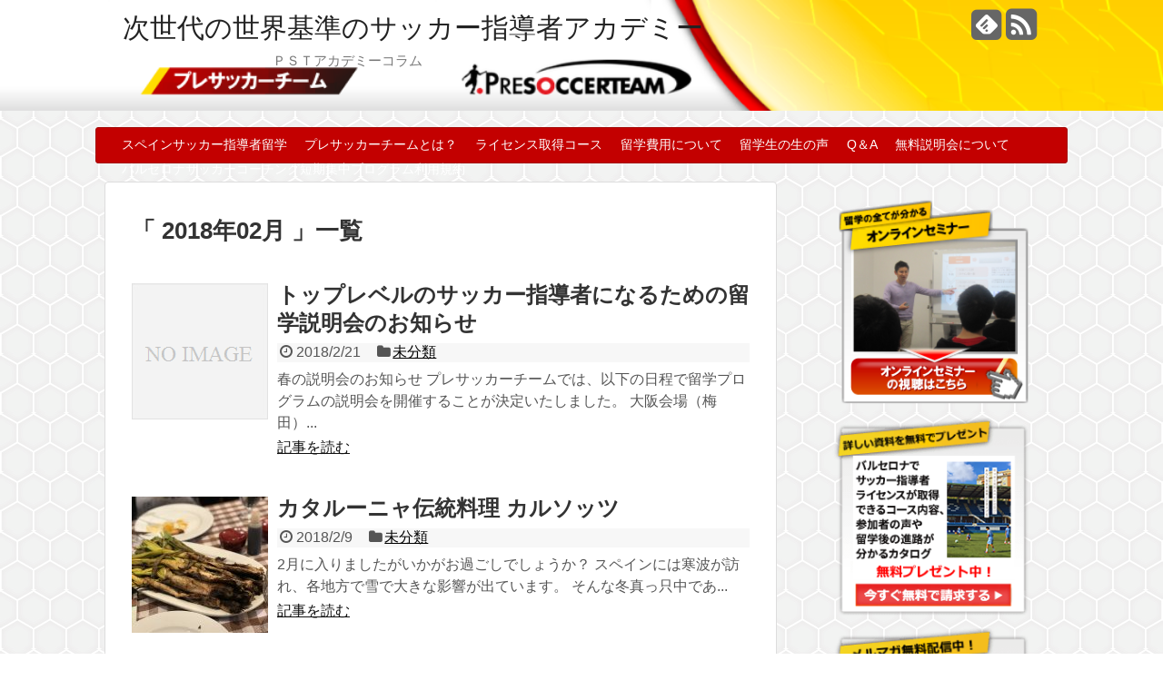

--- FILE ---
content_type: text/html; charset=UTF-8
request_url: http://www.spain-ryugaku.jp/soccer/column/2018/02/
body_size: 8733
content:
<!DOCTYPE html>
<html lang="ja">
<head>
<meta charset="UTF-8">
<link rel="alternate" type="application/rss+xml" title="次世代の世界基準のサッカー指導者アカデミー RSS Feed" href="http://www.spain-ryugaku.jp/soccer/column/feed/" />
<link rel="pingback" href="http://www.spain-ryugaku.jp/soccer/column/xmlrpc.php" />
<meta name="robots" content="noindex,follow">
<link rel="stylesheet" href="http://www.spain-ryugaku.jp/soccer/column/wp-content/themes/simplicity/style.css">
<link rel="stylesheet" href="http://www.spain-ryugaku.jp/soccer/column/wp-content/themes/simplicity/webfonts/css/font-awesome.min.css">
<link rel="stylesheet" href="http://www.spain-ryugaku.jp/soccer/column/wp-content/themes/simplicity/webfonts/icomoon/style.css">
<link rel="stylesheet" href="http://www.spain-ryugaku.jp/soccer/column/wp-content/themes/simplicity/css/extension.css">
<link rel="stylesheet" href="http://www.spain-ryugaku.jp/soccer/column/wp-content/themes/simplicity/css/print.css" type="text/css" media="print" />
      <link rel="stylesheet" href="http://www.spain-ryugaku.jp/soccer/staffblog/wp-content/themes/simplicity/skins/skin-template/style.css">
      <meta name="viewport" content="width=1280, maximum-scale=1, user-scalable=yes">

<!-- OGP -->
<meta property="og:type" content="website">
<meta property="og:description" content="　　　　　　　　　　　ＰＳＴアカデミーコラム">
<meta property="og:title" content="次世代の世界基準のサッカー指導者アカデミー">
<meta property="og:url" content="http://www.spain-ryugaku.jp/soccer/column">
<meta property="og:site_name" content="次世代の世界基準のサッカー指導者アカデミー">
<meta property="og:locale" content="ja_JP" />
<!-- /OGP -->
<!-- Twitter Card -->
<meta name="twitter:card" content="summary">
<meta name="twitter:description" content="　　　　　　　　　　　ＰＳＴアカデミーコラム">
<meta name="twitter:title" content="次世代の世界基準のサッカー指導者アカデミー">
<meta name="twitter:url" content="http://www.spain-ryugaku.jp/soccer/column">
<meta name="twitter:domain" content="www.spain-ryugaku.jp">
<!-- /Twitter Card -->

<script async src='https://www.googletagmanager.com/gtag/js?id=G-92LF3JGW64'></script>
<script>
  window.dataLayer = window.dataLayer || [];
  function gtag(){dataLayer.push(arguments);}
  gtag('js', new Date());
  gtag('config', 'G-92LF3JGW64');
</script>
<title>2月, 2018 | 次世代の世界基準のサッカー指導者アカデミー</title>
<meta name='robots' content='max-image-preview:large' />

<!-- All in One SEO Pack 2.3.13.2 by Michael Torbert of Semper Fi Web Design[2226,2266] -->
<meta name="robots" content="noindex,follow" />

<link rel="canonical" href="http://www.spain-ryugaku.jp/soccer/column/2018/02/" />
			<script>
			(function(i,s,o,g,r,a,m){i['GoogleAnalyticsObject']=r;i[r]=i[r]||function(){
			(i[r].q=i[r].q||[]).push(arguments)},i[r].l=1*new Date();a=s.createElement(o),
			m=s.getElementsByTagName(o)[0];a.async=1;a.src=g;m.parentNode.insertBefore(a,m)
			})(window,document,'script','//www.google-analytics.com/analytics.js','ga');

			ga('create', 'UA-100691842-1', 'auto');
			
			ga('send', 'pageview');
			</script>
<!-- /all in one seo pack -->
<link rel='dns-prefetch' href='//s.w.org' />
<link rel="alternate" type="application/rss+xml" title="次世代の世界基準のサッカー指導者アカデミー &raquo; フィード" href="http://www.spain-ryugaku.jp/soccer/column/feed/" />
<link rel="alternate" type="application/rss+xml" title="次世代の世界基準のサッカー指導者アカデミー &raquo; コメントフィード" href="http://www.spain-ryugaku.jp/soccer/column/comments/feed/" />
		<script type="text/javascript">
			window._wpemojiSettings = {"baseUrl":"https:\/\/s.w.org\/images\/core\/emoji\/13.0.1\/72x72\/","ext":".png","svgUrl":"https:\/\/s.w.org\/images\/core\/emoji\/13.0.1\/svg\/","svgExt":".svg","source":{"concatemoji":"http:\/\/www.spain-ryugaku.jp\/soccer\/column\/wp-includes\/js\/wp-emoji-release.min.js"}};
			!function(e,a,t){var n,r,o,i=a.createElement("canvas"),p=i.getContext&&i.getContext("2d");function s(e,t){var a=String.fromCharCode;p.clearRect(0,0,i.width,i.height),p.fillText(a.apply(this,e),0,0);e=i.toDataURL();return p.clearRect(0,0,i.width,i.height),p.fillText(a.apply(this,t),0,0),e===i.toDataURL()}function c(e){var t=a.createElement("script");t.src=e,t.defer=t.type="text/javascript",a.getElementsByTagName("head")[0].appendChild(t)}for(o=Array("flag","emoji"),t.supports={everything:!0,everythingExceptFlag:!0},r=0;r<o.length;r++)t.supports[o[r]]=function(e){if(!p||!p.fillText)return!1;switch(p.textBaseline="top",p.font="600 32px Arial",e){case"flag":return s([127987,65039,8205,9895,65039],[127987,65039,8203,9895,65039])?!1:!s([55356,56826,55356,56819],[55356,56826,8203,55356,56819])&&!s([55356,57332,56128,56423,56128,56418,56128,56421,56128,56430,56128,56423,56128,56447],[55356,57332,8203,56128,56423,8203,56128,56418,8203,56128,56421,8203,56128,56430,8203,56128,56423,8203,56128,56447]);case"emoji":return!s([55357,56424,8205,55356,57212],[55357,56424,8203,55356,57212])}return!1}(o[r]),t.supports.everything=t.supports.everything&&t.supports[o[r]],"flag"!==o[r]&&(t.supports.everythingExceptFlag=t.supports.everythingExceptFlag&&t.supports[o[r]]);t.supports.everythingExceptFlag=t.supports.everythingExceptFlag&&!t.supports.flag,t.DOMReady=!1,t.readyCallback=function(){t.DOMReady=!0},t.supports.everything||(n=function(){t.readyCallback()},a.addEventListener?(a.addEventListener("DOMContentLoaded",n,!1),e.addEventListener("load",n,!1)):(e.attachEvent("onload",n),a.attachEvent("onreadystatechange",function(){"complete"===a.readyState&&t.readyCallback()})),(n=t.source||{}).concatemoji?c(n.concatemoji):n.wpemoji&&n.twemoji&&(c(n.twemoji),c(n.wpemoji)))}(window,document,window._wpemojiSettings);
		</script>
		<style type="text/css">
img.wp-smiley,
img.emoji {
	display: inline !important;
	border: none !important;
	box-shadow: none !important;
	height: 1em !important;
	width: 1em !important;
	margin: 0 .07em !important;
	vertical-align: -0.1em !important;
	background: none !important;
	padding: 0 !important;
}
</style>
	<link rel='stylesheet' id='wp-block-library-css'  href='http://www.spain-ryugaku.jp/soccer/column/wp-includes/css/dist/block-library/style.min.css' type='text/css' media='all' />
<link rel='stylesheet' id='sb_instagram_styles-css'  href='http://www.spain-ryugaku.jp/soccer/column/wp-content/plugins/instagram-feed/css/sb-instagram.min.css' type='text/css' media='all' />
<script type='text/javascript' src='http://www.spain-ryugaku.jp/soccer/column/wp-includes/js/jquery/jquery.min.js' id='jquery-core-js'></script>
<script type='text/javascript' src='http://www.spain-ryugaku.jp/soccer/column/wp-includes/js/jquery/jquery-migrate.min.js' id='jquery-migrate-js'></script>
<link rel="https://api.w.org/" href="http://www.spain-ryugaku.jp/soccer/column/wp-json/" /><link rel="EditURI" type="application/rsd+xml" title="RSD" href="http://www.spain-ryugaku.jp/soccer/column/xmlrpc.php?rsd" />
<link rel="wlwmanifest" type="application/wlwmanifest+xml" href="http://www.spain-ryugaku.jp/soccer/column/wp-includes/wlwmanifest.xml" /> 
<meta name="generator" content="WordPress 5.7.14" />

<link rel="stylesheet" href="http://www.spain-ryugaku.jp/soccer/column/wp-content/plugins/count-per-day/counter.css" type="text/css" />
<style type="text/css">
#h-top {
  min-height:140px;
}
/*ヘッダー外側のスタイルの設定*/
#header {
  background-image: url("http://www.spain-ryugaku.jp/soccer/column/wp-content/uploads/sites/2/2019/06/soccerblog_new01.png");
  background-position: 0 0;
  background-size: 100% auto;
  background-repeat: no-repeat;
}
@media screen and (max-width: 1110px) {
  #navi{
    background-color: #f7f7f7;
  }
}
@media screen and (max-width:639px){
  .article br{
    display: block;
  }
}
.entry-content{
  margin-left: 0;
}
</style>
<style type="text/css">.recentcomments a{display:inline !important;padding:0 !important;margin:0 !important;}</style><style type="text/css" id="custom-background-css">
body.custom-background { background-image: url("http://www.spain-ryugaku.jp/soccer/staffblog/wp-content/uploads/sites/2/2017/03/13.png"); background-position: left top; background-size: auto; background-repeat: repeat; background-attachment: scroll; }
</style>
			<style type="text/css" id="wp-custom-css">
			/*
ここに独自の CSS を追加することができます。

詳しくは上のヘルプアイコンをクリックしてください。
*/
#linkcat-5 h4.widgettitle{
display:none;
}
.widget_side0 {
width: 250px;
height: 253px;
background-repeat: no-repeat;
background-image: url("http://www.spain-ryugaku.jp/soccer/wp-content/themes/spain-ryugaku.jp_2014/images/s01.png");
}
.widget_side1 {
width: 250px;
height: 60px;
background-repeat: no-repeat;
background-image: url("http://www.spain-ryugaku.jp/soccer/wp-content/themes/spain-ryugaku.jp_2014/images/s02.png");
}
.widget_side2 {
width: 250px;
height: 60px;
background-repeat: no-repeat;
background-image: url("http://www.spain-ryugaku.jp/soccer/wp-content/themes/spain-ryugaku.jp_2014/images/s03.png");
}
.widget_side3 {
width: 250px;
height: 60px;
background-repeat: no-repeat;
background-image: url("http://www.spain-ryugaku.jp/soccer/wp-content/themes/spain-ryugaku.jp_2014/images/s04.png");
}
.widget_side4 {
width: 250px;
height: 60px;
background-repeat: no-repeat;
background-image: url("http://www.spain-ryugaku.jp/soccer/wp-content/themes/spain-ryugaku.jp_2014/images/s05.png");
}
.widget_side5 {
width: 250px;
height: 220px;
background-repeat: no-repeat;
background-image: url("http://www.spain-ryugaku.jp/soccer/wp-content/themes/spain-ryugaku.jp_2014/images/s06.png");
}
.widget_side6 {
width: 250px;
height: 330px;
background-repeat: no-repeat;
background-image: url("http://www.spain-ryugaku.jp/soccer/wp-content/themes/spain-ryugaku.jp_2014/images/s07_2016.png");
}
.widget_side7 {
width: 250px;
height: 500px;
background-repeat: no-repeat;
background-image: url("http://www.spain-ryugaku.jp/soccer/wp-content/themes/spain-ryugaku.jp_2014/images/s09.png");
}
#main_image{
max-width:100%;
height:auto;
margin-bottom:20px;
}
#navi ul{
padding-top:6px;
padding-left:18px;
height:40px;
}
#navi ul li a:hover{
 height:20px;
}
#sidebar{
 width:240px;
 margin-left:5px;
 margin-right:35px;
}
#main{

}
@media screen and (max-width:768px){
#site-title{display:none;}
#site-description{display:none;}
#h-top:{min-height:160px !important;}}		</style>
		</head>
  <body class="archive date custom-background">
    <div id="container">

      <!-- header -->
      <div id="header" class="clearfix">
        <div id="header-in">

                    <div id="h-top">
            <!-- モバイルメニュー表示用のボタン -->
<div id="mobile-menu">
  <a id="mobile-menu-toggle" href="#"><span class="fa fa-bars fa-2x"></span></a>
</div>

            <div class="alignleft top-title-catchphrase">
              <!-- サイトのタイトル -->
<p id="site-title">
  <a href="http://www.spain-ryugaku.jp/soccer/column/">次世代の世界基準のサッカー指導者アカデミー</a></p>
<!-- サイトの概要 -->
<p id="site-description">
  　　　　　　　　　　　ＰＳＴアカデミーコラム</p>
            </div>

            <div class="alignright top-sns-follows">
                            <!-- SNSページ -->
<div class="sns-pages">
<ul class="snsp">
<li class="feedly-page"><a href='//feedly.com/index.html#subscription%2Ffeed%2Fhttp%3A%2F%2Fwww.spain-ryugaku.jp%2Fsoccer%2Fcolumn%2Ffeed%2F' target='blank' title="feedlyで更新情報をフォロー" rel="nofollow"><span class="icon-feedly-square"></span></a></li><li class="rss-page"><a href="http://www.spain-ryugaku.jp/soccer/column/feed/" target="_blank" title="RSSで更新情報をフォロー" rel="nofollow"><span class="fa fa-rss-square fa-2x"></span></a></li>  </ul>
</div>
                          </div>

          </div><!-- /#h-top -->
        </div><!-- /#header-in -->
      </div><!-- /#header -->

      <!-- Navigation -->
<nav>
<div id="navi">
  	<div id="navi-in">
    <div class="menu-%e3%83%8a%e3%83%93%e3%82%b2%e3%83%bc%e3%82%b7%e3%83%a7%e3%83%b3%e3%83%a1%e3%83%8b%e3%83%a5%e3%83%bc-container"><ul id="menu-%e3%83%8a%e3%83%93%e3%82%b2%e3%83%bc%e3%82%b7%e3%83%a7%e3%83%b3%e3%83%a1%e3%83%8b%e3%83%a5%e3%83%bc" class="menu"><li id="menu-item-58" class="global_navi1 menu-item menu-item-type-custom menu-item-object-custom menu-item-58"><a href="http://www.spain-ryugaku.jp/soccer/">スペインサッカー指導者留学</a></li>
<li id="menu-item-59" class="menu-item menu-item-type-custom menu-item-object-custom menu-item-59"><a title="global_navi2" href="http://www.spain-ryugaku.jp/soccer/presoccer/">プレサッカーチームとは？</a></li>
<li id="menu-item-60" class="global_navi3 menu-item menu-item-type-custom menu-item-object-custom menu-item-60"><a href="http://www.spain-ryugaku.jp/soccer/parents/">ライセンス取得コース</a></li>
<li id="menu-item-61" class="global_navi4 menu-item menu-item-type-custom menu-item-object-custom menu-item-61"><a href="http://www.spain-ryugaku.jp/soccer/cost/">留学費用について</a></li>
<li id="menu-item-62" class="global_navi5 menu-item menu-item-type-custom menu-item-object-custom menu-item-62"><a href="http://www.spain-ryugaku.jp/soccer/voice/">留学生の生の声</a></li>
<li id="menu-item-63" class="global_navi6 menu-item menu-item-type-custom menu-item-object-custom menu-item-63"><a href="http://www.spain-ryugaku.jp/soccer/qa/">Q＆A</a></li>
<li id="menu-item-64" class="global_navi7 menu-item menu-item-type-custom menu-item-object-custom menu-item-64"><a href="http://www.spain-ryugaku.jp/soccer/seminar/">無料説明会について</a></li>
<li id="menu-item-1182" class="menu-item menu-item-type-post_type menu-item-object-page menu-item-1182"><a href="http://www.spain-ryugaku.jp/soccer/column/bcnriyoukiyaku/">バルセロナサッカーコーチング短期集中プログラム利用規約</a></li>
</ul></div>  </div><!-- /#navi-in -->
</div><!-- /#navi -->
</nav>
<!-- /Navigation -->
      <!--div id="main_image">
      <a href="http://www.spain-ryugaku.jp/soccer/seminar/"><img src="http://www.spain-ryugaku.jp/soccer/wp-content/themes/spain-ryugaku.jp_2014/images/main-visual2.png" alt="世界トップレベルのサッカー指導者になる２つの選択肢とは？" onmouseover="this.src='http://www.spain-ryugaku.jp/soccer/wp-content/themes/spain-ryugaku.jp_2014/images/main-visual2_on.png'" onmouseout="this.src='http://www.spain-ryugaku.jp/soccer/wp-content/themes/spain-ryugaku.jp_2014/images/main-visual2.png'" ></a>
      </div-->

      <!-- 本体部分 -->
      <div id="body">
        <div id="body-in">

          
          <!-- main -->
          <div id="main">



  <h1 id="archive-title">「
        2018年02月      」一覧  </h1>






<div id="list">
<!-- 記事一覧 -->
<div id="post-966" class="entry cf entry-card post-966 post type-post status-publish format-standard category-1">
  <div class="entry-thumb">
                  <a href="http://www.spain-ryugaku.jp/soccer/column/2018/02/21/post-966/" class="entry-image entry-image-link" title="トップレベルのサッカー指導者になるための留学説明会のお知らせ"><img src="http://www.spain-ryugaku.jp/soccer/column/wp-content/themes/simplicity/images/no-image.png" alt="NO IMAGE" class="entry-thumnail no-image list-no-image" /></a>
            </div><!-- /.entry-thumb -->

  <div class="entry-card-content">

  <h2><a href="http://www.spain-ryugaku.jp/soccer/column/2018/02/21/post-966/" class="entry-title entry-title-link" title="トップレベルのサッカー指導者になるための留学説明会のお知らせ">トップレベルのサッカー指導者になるための留学説明会のお知らせ</a></h2>
  <p class="post-meta">
        <span class="post-date"><span class="fa fa-clock-o fa-fw"></span><span class="published">2018/2/21</span></span>
    
        <span class="category"><span class="fa fa-folder fa-fw"></span><a href="http://www.spain-ryugaku.jp/soccer/column/category/%e6%9c%aa%e5%88%86%e9%a1%9e/" rel="category tag">未分類</a></span>
    
    
  </p><!-- /.post-meta -->
  <p class="entry-snippet">春の説明会のお知らせ
プレサッカーチームでは、以下の日程で留学プログラムの説明会を開催することが決定いたしました。

大阪会場（梅田）...</p>

  <p class="entry-read"><a href="http://www.spain-ryugaku.jp/soccer/column/2018/02/21/post-966/" class="entry-read-link">記事を読む</a></p>
  
</div><!-- /.entry-card-content -->
</div><div id="post-960" class="entry cf entry-card post-960 post type-post status-publish format-standard has-post-thumbnail category-1">
  <div class="entry-thumb">
                  <a href="http://www.spain-ryugaku.jp/soccer/column/2018/02/09/post-960/" class="entry-image entry-image-link" title="カタルーニャ伝統料理 カルソッツ"><img width="150" height="150" src="http://www.spain-ryugaku.jp/soccer/column/wp-content/uploads/sites/2/2018/02/F5CC7007-4CA4-43E1-85A5-EAFE788CC21D-150x150.jpeg" class="entry-thumnail wp-post-image" alt="カタルーニャ伝統料理 カルソッツ" loading="lazy" srcset="http://www.spain-ryugaku.jp/soccer/column/wp-content/uploads/sites/2/2018/02/F5CC7007-4CA4-43E1-85A5-EAFE788CC21D-150x150.jpeg 150w, http://www.spain-ryugaku.jp/soccer/column/wp-content/uploads/sites/2/2018/02/F5CC7007-4CA4-43E1-85A5-EAFE788CC21D-100x100.jpeg 100w" sizes="(max-width: 150px) 100vw, 150px" /></a>
            </div><!-- /.entry-thumb -->

  <div class="entry-card-content">

  <h2><a href="http://www.spain-ryugaku.jp/soccer/column/2018/02/09/post-960/" class="entry-title entry-title-link" title="カタルーニャ伝統料理 カルソッツ">カタルーニャ伝統料理 カルソッツ</a></h2>
  <p class="post-meta">
        <span class="post-date"><span class="fa fa-clock-o fa-fw"></span><span class="published">2018/2/9</span></span>
    
        <span class="category"><span class="fa fa-folder fa-fw"></span><a href="http://www.spain-ryugaku.jp/soccer/column/category/%e6%9c%aa%e5%88%86%e9%a1%9e/" rel="category tag">未分類</a></span>
    
    
  </p><!-- /.post-meta -->
  <p class="entry-snippet">2月に入りましたがいかがお過ごしでしょうか？

スペインには寒波が訪れ、各地方で雪で大きな影響が出ています。

そんな冬真っ只中であ...</p>

  <p class="entry-read"><a href="http://www.spain-ryugaku.jp/soccer/column/2018/02/09/post-960/" class="entry-read-link">記事を読む</a></p>
  
</div><!-- /.entry-card-content -->
</div>  <div class="clear"></div>
</div><!-- /#list -->

  <!-- 文章下広告 -->
                     <div class="ad-article-bottom ad-space">
          <div class="ad-label">スポンサーリンク</div>
          <div class="ad-left ad-pc adsense-336">			<div class="textwidget"><img src=""></div>
		</div>
          <div class="ad-right ad-pc adsense-336">			<div class="textwidget"><img src=""></div>
		</div>
          <div class="clear"></div>
        </div>
            



          </div><!-- /#main -->
        <!-- sidebar -->
<aside>
<div id="sidebar">
    
  <div id="sidebar-widget">
  <!-- ウイジェット -->
  <div id="linkcat-5" class="widget widget_links"><h4 class="widgettitle">サイドメニューバナー</h4>
	<ul class='xoxo blogroll'>
<li><a href="https://www.spain-ryugaku.jp/soccer/seminar/"><img src="https://www.spain-ryugaku.jp/soccer/wp-content/themes/spain-ryugaku.jp_2014/images/s01.png"  alt="https://www.spain-ryugaku.jp/soccer/seminar/"  /></a></li>
<li><a href="https://www.spain-ryugaku.jp/soccer/seikyu/"><img src="https://www.spain-ryugaku.jp/soccer/wp-content/themes/spain-ryugaku.jp_2014/images/s10_2.png"  alt="https://www.spain-ryugaku.jp/soccer/seikyu/"  /></a></li>
<li><a href="https://www.spain-ryugaku.jp/soccer/mailmagazine/"><img src="https://www.spain-ryugaku.jp/soccer/wp-content/themes/spain-ryugaku.jp_2014/images/s11_new.png"  alt="https://www.spain-ryugaku.jp/soccer/mailmagazine/"  /></a></li>
<li><a href="https://www.spain-ryugaku.jp/soccer/voice/#day"><img src="https://www.spain-ryugaku.jp/soccer/wp-content/themes/spain-ryugaku.jp_2014/images/s02.png"  alt="https://www.spain-ryugaku.jp/soccer/voice/#day"  /></a></li>
<li><a href="https://www.spain-ryugaku.jp/soccer/language/"><img src="https://www.spain-ryugaku.jp/soccer/wp-content/themes/spain-ryugaku.jp_2014/images/s03.png"  alt="https://www.spain-ryugaku.jp/soccer/language/"  /></a></li>
<li><a href="https://www.spain-ryugaku.jp/soccer/cost/"><img src="https://www.spain-ryugaku.jp/soccer/wp-content/themes/spain-ryugaku.jp_2014/images/s04.png"  alt="https://www.spain-ryugaku.jp/soccer/cost/"  /></a></li>
<li><a href="https://www.spain-ryugaku.jp/soccer/qa/"><img src="https://www.spain-ryugaku.jp/soccer/wp-content/themes/spain-ryugaku.jp_2014/images/s05.png"  alt="https://www.spain-ryugaku.jp/soccer/qa/"  /></a></li>
<li><a href="https://www.spain-ryugaku.jp/soccer/inquiry/"><img src="https://www.spain-ryugaku.jp/soccer/wp-content/themes/spain-ryugaku.jp_2014/images/s_appl_inq.png"  alt="https://www.spain-ryugaku.jp/soccer/inquiry/"  /></a></li>
<li><a href="https://www.spain-ryugaku.jp/soccer/application/"><img src="https://www.spain-ryugaku.jp/soccer/wp-content/themes/spain-ryugaku.jp_2014/images/s_appl.png"  alt="https://www.spain-ryugaku.jp/soccer/application/"  /></a></li>
<li><a href="https://www.spain-ryugaku.jp/soccer/voice/"><img src="https://www.spain-ryugaku.jp/soccer/wp-content/themes/spain-ryugaku.jp_2014/images/s06.png"  alt="https://www.spain-ryugaku.jp/soccer/voice/"  /></a></li>
<li><a href="https://www.spain-ryugaku.jp/soccer/presoccer/#staff"><img src="https://www.spain-ryugaku.jp/soccer/wp-content/themes/spain-ryugaku.jp_2014/images/s07_2018.png"  alt="https://www.spain-ryugaku.jp/soccer/presoccer/#staff"  /></a></li>
<li><a href="https://www.spain-ryugaku.jp/soccer/column"><img src="https://www.spain-ryugaku.jp/soccer/wp-content/themes/spain-ryugaku.jp_2014/images/s12.png"  alt="https://www.spain-ryugaku.jp/soccer/column"  /></a></li>

	</ul>
</div>
<div id="search-2" class="widget widget_search"><form method="get" id="searchform" action="http://www.spain-ryugaku.jp/soccer/column/">
	<input type="text" placeholder="ブログ内を検索" name="s" id="s">
	<input type="submit" id="searchsubmit" value="">
</form></div>
		<div id="recent-posts-2" class="widget widget_recent_entries">
		<h4 class="widgettitle">最近の投稿</h4>
		<ul>
											<li>
					<a href="http://www.spain-ryugaku.jp/soccer/column/2019/10/29/post-1188/">留学する前に知っておきたいスペインの２種類のサッカー指導者ライセンス</a>
									</li>
											<li>
					<a href="http://www.spain-ryugaku.jp/soccer/column/2019/10/14/post-1161/">【岡本一希】第2回：留学は自分に自信が無い人が殻を破るきっかけになる</a>
									</li>
											<li>
					<a href="http://www.spain-ryugaku.jp/soccer/column/2019/10/09/post-1153/">【岡本一希】第1回：将来を見据えて、大学生として海外に指導者留学をするメリット</a>
									</li>
											<li>
					<a href="http://www.spain-ryugaku.jp/soccer/column/2019/07/13/post-1134/">【矢沢彰悟】第2回：スペインからいわきFCへ</a>
									</li>
											<li>
					<a href="http://www.spain-ryugaku.jp/soccer/column/2019/07/01/post-1115/">【矢沢彰悟】一度は離れたサッカーに指導者として戻り、その後スペインへ</a>
									</li>
					</ul>

		</div><div id="recent-comments-2" class="widget widget_recent_comments"><h4 class="widgettitle">最近のコメント</h4><ul id="recentcomments"><li class="recentcomments"><a href="http://www.spain-ryugaku.jp/soccer/column/2017/03/22/post-233/#comment-3">パフォーマンスの向上へと繋がる選手との接し方</a> に <span class="comment-author-link">tsuboi</span> より</li><li class="recentcomments"><a href="http://www.spain-ryugaku.jp/soccer/column/2017/03/22/post-233/#comment-2">パフォーマンスの向上へと繋がる選手との接し方</a> に <span class="comment-author-link">小牟田正善</span> より</li></ul></div><div id="archives-2" class="widget widget_archive"><h4 class="widgettitle">アーカイブ</h4>
			<ul>
					<li><a href='http://www.spain-ryugaku.jp/soccer/column/2019/10/'>2019年10月</a></li>
	<li><a href='http://www.spain-ryugaku.jp/soccer/column/2019/07/'>2019年7月</a></li>
	<li><a href='http://www.spain-ryugaku.jp/soccer/column/2019/01/'>2019年1月</a></li>
	<li><a href='http://www.spain-ryugaku.jp/soccer/column/2018/11/'>2018年11月</a></li>
	<li><a href='http://www.spain-ryugaku.jp/soccer/column/2018/09/'>2018年9月</a></li>
	<li><a href='http://www.spain-ryugaku.jp/soccer/column/2018/05/'>2018年5月</a></li>
	<li><a href='http://www.spain-ryugaku.jp/soccer/column/2018/03/'>2018年3月</a></li>
	<li><a href='http://www.spain-ryugaku.jp/soccer/column/2018/02/' aria-current="page">2018年2月</a></li>
	<li><a href='http://www.spain-ryugaku.jp/soccer/column/2018/01/'>2018年1月</a></li>
	<li><a href='http://www.spain-ryugaku.jp/soccer/column/2017/12/'>2017年12月</a></li>
	<li><a href='http://www.spain-ryugaku.jp/soccer/column/2017/11/'>2017年11月</a></li>
	<li><a href='http://www.spain-ryugaku.jp/soccer/column/2017/10/'>2017年10月</a></li>
	<li><a href='http://www.spain-ryugaku.jp/soccer/column/2017/09/'>2017年9月</a></li>
	<li><a href='http://www.spain-ryugaku.jp/soccer/column/2017/07/'>2017年7月</a></li>
	<li><a href='http://www.spain-ryugaku.jp/soccer/column/2017/06/'>2017年6月</a></li>
	<li><a href='http://www.spain-ryugaku.jp/soccer/column/2017/05/'>2017年5月</a></li>
	<li><a href='http://www.spain-ryugaku.jp/soccer/column/2017/04/'>2017年4月</a></li>
	<li><a href='http://www.spain-ryugaku.jp/soccer/column/2017/03/'>2017年3月</a></li>
			</ul>

			</div><div id="categories-2" class="widget widget_categories"><h4 class="widgettitle">カテゴリー</h4>
			<ul>
					<li class="cat-item cat-item-17"><a href="http://www.spain-ryugaku.jp/soccer/column/category/pst%e3%82%a2%e3%82%ab%e3%83%87%e3%83%9f%e3%83%bc%e7%94%9f/">PSTアカデミー生</a>
</li>
	<li class="cat-item cat-item-50"><a href="http://www.spain-ryugaku.jp/soccer/column/category/%e3%82%b9%e3%83%9a%e3%82%a4%e3%83%b3%e6%83%85%e5%a0%b1/">スペイン情報</a>
</li>
	<li class="cat-item cat-item-37"><a href="http://www.spain-ryugaku.jp/soccer/column/category/%e3%83%8b%e3%83%a5%e3%83%bc%e3%82%b9/">ニュース</a>
</li>
	<li class="cat-item cat-item-18"><a href="http://www.spain-ryugaku.jp/soccer/column/category/%e3%83%ac%e3%82%a2%e3%83%83%e3%82%b7%e7%a6%8f%e5%b2%a1fc/">レアッシ福岡FC</a>
</li>
	<li class="cat-item cat-item-6"><a href="http://www.spain-ryugaku.jp/soccer/column/category/%e6%8c%87%e5%b0%8e%e8%80%85%e5%90%91%e3%81%91/">指導者向け</a>
</li>
	<li class="cat-item cat-item-1"><a href="http://www.spain-ryugaku.jp/soccer/column/category/%e6%9c%aa%e5%88%86%e9%a1%9e/">未分類</a>
</li>
			</ul>

			</div><div id="countperday_widget-2" class="widget widget_countperday_widget"><h4 class="widgettitle">Count per Day</h4><ul class="cpd"><li class="cpd-l"><span id="cpd_number_getreadsall" class="cpd-r">232357</span>総閲覧数:</li><li class="cpd-l"><span id="cpd_number_getuserall" class="cpd-r">187396</span>総訪問者数:</li></ul></div><div id="meta-2" class="widget widget_meta"><h4 class="widgettitle">メタ情報</h4>
		<ul>
						<li><a href="http://www.spain-ryugaku.jp/soccer/column/wp-login.php">ログイン</a></li>
			<li><a href="http://www.spain-ryugaku.jp/soccer/column/feed/">投稿フィード</a></li>
			<li><a href="http://www.spain-ryugaku.jp/soccer/column/comments/feed/">コメントフィード</a></li>

			<li><a href="https://ja.wordpress.org/">WordPress.org</a></li>
		</ul>

		</div>  </div>

  
</div></aside><!-- /#sidebar -->
        </div><!-- /#body-in -->
      </div><!-- /#body -->

      <!-- footer -->
      <div id="footer">
        <div id="footer-in">

          
        <div class="clear"></div>
          <div id="copyright" class="wrapper">
            WordPress Theme <a href="http://wp-simplicity.com/" rel="nofollow">Simplicity</a><br />

            Copyright&copy;  <a href="http://www.spain-ryugaku.jp/soccer/column">次世代の世界基準のサッカー指導者アカデミー</a> All Rights Reserved.
                      </div>
      </div><!-- /#footer-in -->
      </div><!-- /#footer -->
      <div id="page-top">
      <a id="move-page-top"><span class="fa fa-chevron-circle-up fa-2x"></span></a>
  
</div>
          </div><!-- /#container -->
            <div id="fb-root"></div>
<script>(function(d, s, id) {
  var js, fjs = d.getElementsByTagName(s)[0];
  if (d.getElementById(id)) return;
  js = d.createElement(s); js.id = id;
  js.src = "//connect.facebook.net/ja_JP/sdk.js#xfbml=1&version=v2.3";
  fjs.parentNode.insertBefore(js, fjs);
}(document, 'script', 'facebook-jssdk'));</script>
    <!-- Instagram Feed JS -->
<script type="text/javascript">
var sbiajaxurl = "http://www.spain-ryugaku.jp/soccer/column/wp-admin/admin-ajax.php";
</script>
<script type='text/javascript' src='http://www.spain-ryugaku.jp/soccer/column/wp-content/themes/simplicity/javascript.js' id='simplicity_js-js'></script>
<script type='text/javascript' id='sb_instagram_scripts-js-extra'>
/* <![CDATA[ */
var sb_instagram_js_options = {"sb_instagram_at":"","font_method":"svg"};
/* ]]> */
</script>
<script type='text/javascript' src='http://www.spain-ryugaku.jp/soccer/column/wp-content/plugins/instagram-feed/js/sb-instagram.min.js' id='sb_instagram_scripts-js'></script>
<script type='text/javascript' src='http://www.spain-ryugaku.jp/soccer/column/wp-includes/js/wp-embed.min.js' id='wp-embed-js'></script>
    

    
  </body>
</html>


--- FILE ---
content_type: text/plain
request_url: https://www.google-analytics.com/j/collect?v=1&_v=j102&a=1078309881&t=pageview&_s=1&dl=http%3A%2F%2Fwww.spain-ryugaku.jp%2Fsoccer%2Fcolumn%2F2018%2F02%2F&ul=en-us%40posix&dt=2%E6%9C%88%2C%202018%20%7C%20%E6%AC%A1%E4%B8%96%E4%BB%A3%E3%81%AE%E4%B8%96%E7%95%8C%E5%9F%BA%E6%BA%96%E3%81%AE%E3%82%B5%E3%83%83%E3%82%AB%E3%83%BC%E6%8C%87%E5%B0%8E%E8%80%85%E3%82%A2%E3%82%AB%E3%83%87%E3%83%9F%E3%83%BC&sr=1280x720&vp=1280x720&_u=IADAAEABAAAAACAAI~&jid=473497579&gjid=1224633128&cid=353208671.1769743658&tid=UA-100691842-1&_gid=660014562.1769743658&_r=1&_slc=1&z=658993324
body_size: -546
content:
2,cG-Q2DV7T548K